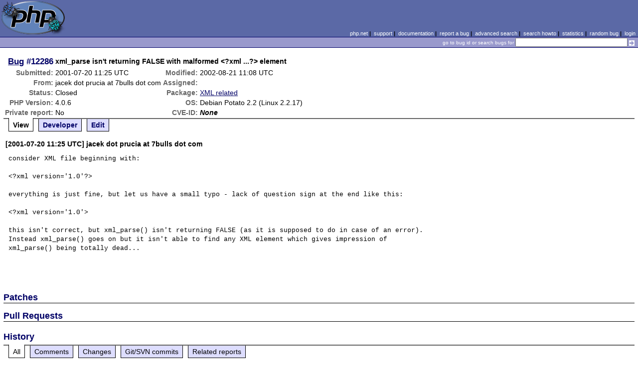

--- FILE ---
content_type: text/html; charset=UTF-8
request_url: https://bugs.php.net/bug.php?id=12286
body_size: 3521
content:
<!DOCTYPE html>
<html lang="en">
<head>
    <meta charset="utf-8">
    
        <link rel='alternate' type='application/rss+xml' title='XML related Bug #12286 - RDF' href='rss/bug.php?id=12286'>
        <link rel='alternate' type='application/rss+xml' title='XML related Bug #12286 - RSS 2.0' href='rss/bug.php?id=12286&format=rss2'>
        <base href="https://bugs.php.net/">
    <title>PHP :: Bug #12286 :: xml_parse isn&#039;t returning FALSE with malformed &lt;?xml ...?&gt; element</title>
    <link rel="shortcut icon" href="https://bugs.php.net/images/favicon.ico">
    <link rel="stylesheet" href="https://bugs.php.net/css/style.css">
</head>

<body>

<table id="top" class="head" cellspacing="0" cellpadding="0">
    <tr>
        <td class="head-logo">
            <a href="/"><img src="images/logo.png" alt="Bugs" vspace="2" hspace="2"></a>
        </td>

        <td class="head-menu">
            <a href="https://php.net/">php.net</a>&nbsp;|&nbsp;
            <a href="https://php.net/support.php">support</a>&nbsp;|&nbsp;
            <a href="https://php.net/docs.php">documentation</a>&nbsp;|&nbsp;
            <a href="report.php">report a bug</a>&nbsp;|&nbsp;
            <a href="search.php">advanced search</a>&nbsp;|&nbsp;
            <a href="search-howto.php">search howto</a>&nbsp;|&nbsp;
            <a href="stats.php">statistics</a>&nbsp;|&nbsp;
            <a href="random">random bug</a>&nbsp;|&nbsp;
            <a href="login.php">login</a>
        </td>
    </tr>

    <tr>
        <td class="head-search" colspan="2">
            <form method="get" action="search.php">
                <p class="head-search">
                    <input type="hidden" name="cmd" value="display">
                    <small>go to bug id or search bugs for</small>
                    <input class="small" type="text" name="search_for" value="" size="30">
                    <input type="image" src="images/small_submit_white.gif" alt="search" style="vertical-align: middle;">
                </p>
            </form>
        </td>
    </tr>
</table>

<table class="middle" cellspacing="0" cellpadding="0">
    <tr>
        <td class="content">
<div id="bugheader">
    <table id="details">
        <tr id="title">
            <th class="details" id="number"><a href="bug.php?id=12286">Bug</a>&nbsp;#12286</th>
            <td id="summary" colspan="5">xml_parse isn&#039;t returning FALSE with malformed &lt;?xml ...?&gt; element</td>
        </tr>
        <tr id="submission">
            <th class="details">Submitted:</th>
            <td style="white-space: nowrap;">2001-07-20 11:25 UTC</td>
            <th class="details">Modified:</th>
            <td style="white-space: nowrap;">2002-08-21 11:08 UTC</td>
            <td rowspan="6">


            </td>
        </tr>

        <tr id="submitter">
            <th class="details">From:</th>
            <td>jacek &#x64;&#111;&#x74; prucia &#x61;&#116; 7bulls &#x64;&#111;&#x74; com</td>
            <th class="details">Assigned:</th>
            <td></td>
        </tr>

        <tr id="categorization">
            <th class="details">Status:</th>
            <td>Closed</td>
            <th class="details">Package:</th>
            <td><a href="search.php?cmd=display&amp;package_name[]=XML+related">XML related</a></td>
        </tr>

        <tr id="situation">
            <th class="details">PHP Version:</th>
            <td>4.0.6</td>
            <th class="details">OS:</th>
            <td>Debian Potato 2.2 (Linux 2.2.17)</td>
        </tr>

        <tr id="private">
            <th class="details">Private report:</th>
            <td>No</td>
            <th class="details">CVE-ID:</th>
            <td><em>None</em></td>
        </tr>
    </table>
</div>

<div class="controls">
<span id='control_0' class='control active'>View</span>
<span id='control_1' class='control'><a href='bug.php?id=12286&amp;edit=1'>Developer</a></span>
<span id='control_2' class='control'><a href='bug.php?id=12286&amp;edit=2'>Edit</a></span>
</div>
<div class="clear"></div>



<div class='comment type_comment' ><a name="995628317">&nbsp;</a><strong>[2001-07-20 11:25 UTC] jacek &#x64;&#111;&#x74; prucia &#x61;&#116; 7bulls &#x64;&#111;&#x74; com</strong>
<pre class='note'>consider XML file beginning with:

&lt;?xml version=&#039;1.0&#039;?&gt;

everything is just fine, but let us have a small typo - lack of question sign at the end like this:

&lt;?xml version=&#039;1.0&#039;&gt;

this isn&#039;t correct, but xml_parse() isn&#039;t returning FALSE (as it is supposed to do in case of an error). Instead xml_parse() goes on but it isn&#039;t able to find any XML element which gives impression of xml_parse() being totally dead...


</pre>
</div><h2>Patches</h2>
<h2>Pull Requests</h2>
<h2 style="border-bottom:2px solid #666;margin-bottom:0;padding:5px 0;">History</h2><div id='comment_filter' class='controls comments'><span id='type_all' class='control active' onclick='do_comment(this);'>All</span><span id='type_comment' class='control ' onclick='do_comment(this);'>Comments</span><span id='type_log' class='control ' onclick='do_comment(this);'>Changes</span><span id='type_svn' class='control ' onclick='do_comment(this);'>Git/SVN commits</span><span id='type_related' class='control ' onclick='do_comment(this);'>Related reports</span>            </div>
            <div id='comments_view' style='clear:both;'>
<div class='comment type_comment' ><a name="1029550015">&nbsp;</a><strong>[2002-08-17 02:06 UTC] <a href="//people.php.net/kalowsky">kalowsky@php.net</a></strong>
<pre class='note'>this actually sounds more like a problem with the library than the PHP code.  Have you tried a recent version of the libxml to see if this still continues?  While you&#039;re at it, do try a newer version of PHP too, although I don&#039;t believe the xml extension has changed much. 
</pre>
</div><div class='comment type_comment' ><a name="1029554243">&nbsp;</a><strong>[2002-08-17 03:17 UTC] <a href="//people.php.net/chregu">chregu@php.net</a></strong>
<pre class='note'>xml_parse has nothing to do with libxml, it uses the expat library. Just as a clarification :)

chregu
</pre>
</div><div class='comment type_comment' ><a name="1029747746">&nbsp;</a><strong>[2002-08-19 09:02 UTC] jacek &#x64;&#111;&#x74; prucia &#x61;&#116; 7bulls &#x64;&#111;&#x74; com</strong>
<pre class='note'>just tried expat 1.95.4 (latest from <a href="http://expat.sf.net" rel="nofollow">http://expat.sf.net</a>) with:

1. standalone program (expat&#039;s outline.c example)
2. php4-STABLE-200208190000 (snaps.php.net) with Apache 1.3.26 compiled with external expat support (--with-expat-dir=/usr) against that fresh 1.95.4

with 1 everything is just fine, parser catches error and displays:

Parse error at line 1:
unclosed token

However i still get the same result with 2, even when manipulating PHP code a bit. In particular -- i have registerd a small function with xml_set_processing_instruction_handler, that just echoes $target and $data to stdout. Same effect -- no error from xml_parse

This might be a bit of help -- when I make an ordinary error (with normal tag, not PI) parser catches that out and returns error. Behaviour described in this bug only applies to xml PI tags.

I had a quick look at ext/xml/xml.c, but i&#039;m not that familiar with PHP  API yet, to be of any help ;)
</pre>
</div><div class='comment type_comment' ><a name="1029754229">&nbsp;</a><strong>[2002-08-19 10:50 UTC] <a href="//people.php.net/chregu">chregu@php.net</a></strong>
<pre class='note'>hi

you have to call xml_parse with the third argument is_final set to true, when you parse the last part of your xml-document. Then it shows the error.

The following script works  fine for me:

&lt;?php
$xml = &quot;&lt;?xml version=&#039;dd&#039;?&gt;&lt;root/&gt;&quot;;

$xml_parser = xml_parser_create();
if (!xml_parse($xml_parser, $xml,1)) {
    printf(&quot;XML error: %s at line %d\n%d&quot;,
           xml_error_string(xml_get_error_code($xml_parser)),
           xml_get_current_line_number($xml_parser),
           xml_get_current_column_number($xml_parser));
    die();

}

?&gt;

chregu





</pre>
</div><div class='comment type_comment' ><a name="1029754312">&nbsp;</a><strong>[2002-08-19 10:51 UTC] <a href="//people.php.net/chregu">chregu@php.net</a></strong>
<pre class='note'>Hi again

Of course, the script &quot;works&quot; (reports an error) if you change the xml to

$xml = &quot;&lt;?xml version=&#039;dd&#039;&gt;&lt;root/&gt;&quot;;

(that&#039;s what i wanted to say)

chregu
</pre>
</div><div class='comment type_comment' ><a name="1029928117">&nbsp;</a><strong>[2002-08-21 11:08 UTC] jacek &#x64;&#111;&#x74; prucia &#x61;&#116; 7bulls &#x64;&#111;&#x74; com</strong>
<pre class='note'>Sorry for clutering PHP bug DB with this problem. After all, it turned out that I didn&#039;t note the difference how feof() is returned with fgets(). Because of that feof($file) wasn&#039;t evaluated to true, and xml_parse was quiet, because it was sure that there are more XML blocks pending. Thanks for response and clarification. I think i&#039;ll post this story as a user comment to xml_parse function.
</pre>
</div></div>
        </td>
    </tr>
</table>

<script src='js/util.js'></script>
<script src='https://ajax.googleapis.com/ajax/libs/jquery/1.4.2/jquery.min.js'></script>
<script src="js/jquery.cookie.js"></script>
<script>
function do_comment(nd)
{
    $('#comment_filter > .control.active').removeClass("active");
    $(nd).addClass("active");

    $.cookie('history_tab', nd.id, { expires: 365 });

    if (nd.id == 'type_all') {
        $('#comments_view > .comment:hidden').show('slow');
    } else {
        $('#comments_view > .comment').each(function(i) {
            if ($(this).hasClass(nd.id)) {
                $(this).show('slow');
            } else {
                $(this).hide('slow');
            }
        });
    }
    return false;
}
</script>
<table class="foot" cellspacing="0" cellpadding="0">
    <tr>
        <td class="foot-bar" colspan="2">&nbsp;</td>
    </tr>

    <tr>
        <td class="foot-copy">
            <small>
                <a href="https://php.net/"><img src="images/logo-small.gif" align="left" valign="middle" hspace="3" alt="PHP"></a>
                <a href="https://php.net/copyright.php">Copyright &copy; 2001-2026 The PHP Group</a><br>
                All rights reserved.
            </small>
        </td>
        <td class="foot-source">
            <small>Last updated: Mon Jan 26 21:00:01 2026 UTC</small>
        </td>
    </tr>
</table>
</body>
</html>
